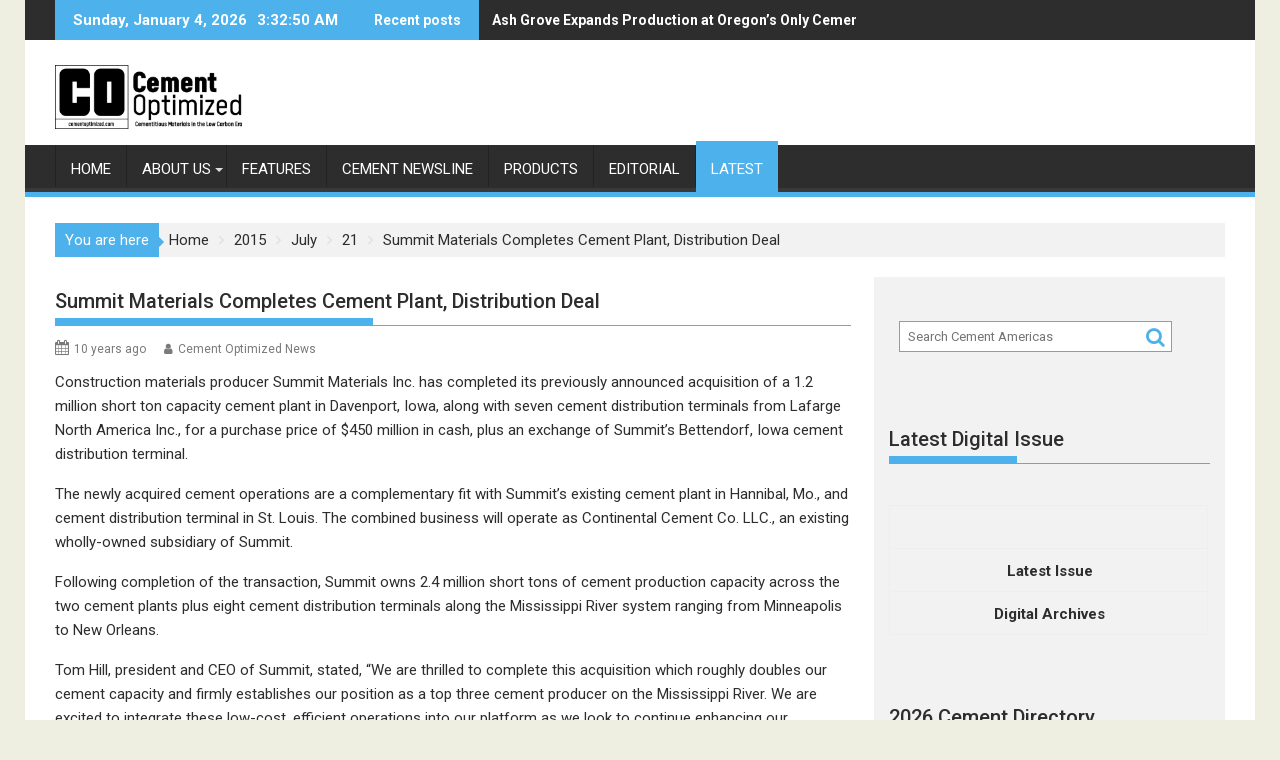

--- FILE ---
content_type: text/html; charset=utf-8
request_url: https://www.google.com/recaptcha/api2/aframe
body_size: 267
content:
<!DOCTYPE HTML><html><head><meta http-equiv="content-type" content="text/html; charset=UTF-8"></head><body><script nonce="Hla_ZIK5UdsP_mt316BgPw">/** Anti-fraud and anti-abuse applications only. See google.com/recaptcha */ try{var clients={'sodar':'https://pagead2.googlesyndication.com/pagead/sodar?'};window.addEventListener("message",function(a){try{if(a.source===window.parent){var b=JSON.parse(a.data);var c=clients[b['id']];if(c){var d=document.createElement('img');d.src=c+b['params']+'&rc='+(localStorage.getItem("rc::a")?sessionStorage.getItem("rc::b"):"");window.document.body.appendChild(d);sessionStorage.setItem("rc::e",parseInt(sessionStorage.getItem("rc::e")||0)+1);localStorage.setItem("rc::h",'1767583970069');}}}catch(b){}});window.parent.postMessage("_grecaptcha_ready", "*");}catch(b){}</script></body></html>

--- FILE ---
content_type: text/plain
request_url: https://www.google-analytics.com/j/collect?v=1&_v=j102&a=119594722&t=pageview&_s=1&dl=https%3A%2F%2Fcementproducts.com%2F2015%2F07%2F21%2Fsummit-materials-completes-cement-plant-distribution-deal%2F&ul=en-us%40posix&dt=Summit%20Materials%20Completes%20Cement%20Plant%2C%20Distribution%20Deal%20%E2%80%93%20Cement%20Optimized&sr=1280x720&vp=1280x720&_u=IEBAAEABAAAAACAAI~&jid=1924771861&gjid=695050682&cid=231441522.1767583967&tid=UA-23894863-7&_gid=2076963619.1767583967&_r=1&_slc=1&z=1506903947
body_size: -452
content:
2,cG-YX7Y33MYH6